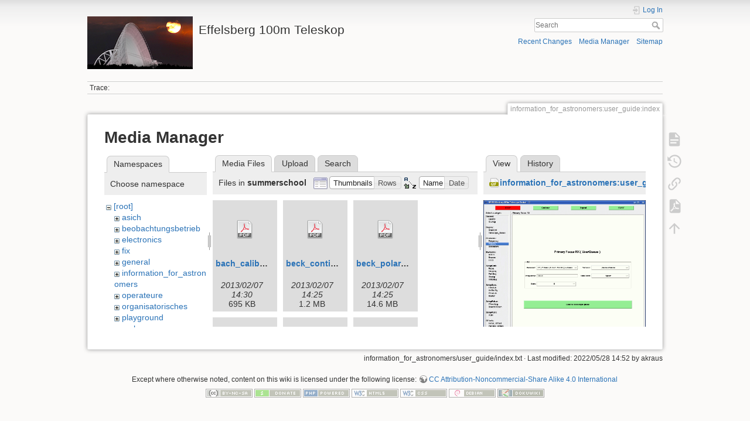

--- FILE ---
content_type: text/html; charset=utf-8
request_url: https://eff100mwiki.mpifr-bonn.mpg.de/doku.php?id=information_for_astronomers:user_guide:index&ns=summerschool&tab_files=files&do=media&tab_details=view&image=information_for_astronomers%3Auser_guide%3Aobsinp_prim.gif
body_size: 5935
content:
<!DOCTYPE html>
<html lang="en" dir="ltr" class="no-js">
<head>
    <meta charset="utf-8" />
    <title>information_for_astronomers:user_guide:index [Effelsberg 100m Teleskop]</title>
    <script>(function(H){H.className=H.className.replace(/\bno-js\b/,'js')})(document.documentElement)</script>
    <meta name="generator" content="DokuWiki"/>
<meta name="theme-color" content="#008800"/>
<meta name="robots" content="noindex,nofollow"/>
<link rel="search" type="application/opensearchdescription+xml" href="/lib/exe/opensearch.php" title="Effelsberg 100m Teleskop"/>
<link rel="start" href="/"/>
<link rel="contents" href="/doku.php?id=information_for_astronomers:user_guide:index&amp;do=index" title="Sitemap"/>
<link rel="manifest" href="/lib/exe/manifest.php"/>
<link rel="alternate" type="application/rss+xml" title="Recent Changes" href="/feed.php"/>
<link rel="alternate" type="application/rss+xml" title="Current namespace" href="/feed.php?mode=list&amp;ns=information_for_astronomers:user_guide"/>
<link rel="alternate" type="text/html" title="Plain HTML" href="/doku.php?do=export_xhtml&amp;id=information_for_astronomers:user_guide:index"/>
<link rel="alternate" type="text/plain" title="Wiki Markup" href="/doku.php?do=export_raw&amp;id=information_for_astronomers:user_guide:index"/>
<link rel="stylesheet" type="text/css" href="/lib/exe/css.php?t=dokuwiki&amp;tseed=ce2a97f01dcbd7bd7532f24049966e33"/>
<!--[if gte IE 9]><!-->
<script type="text/javascript">/*<![CDATA[*/var NS='information_for_astronomers:user_guide';var JSINFO = {"plugins":{"tablelayout":{"features_active_by_default":0}},"id":"information_for_astronomers:user_guide:index","namespace":"information_for_astronomers:user_guide","ACT":"media","useHeadingNavigation":0,"useHeadingContent":0};
/*!]]>*/</script>
<script type="text/javascript" charset="utf-8" src="/lib/exe/jquery.php?tseed=23f888679b4f1dc26eef34902aca964f"></script>
<script type="text/javascript" charset="utf-8" src="/lib/exe/js.php?t=dokuwiki&amp;tseed=ce2a97f01dcbd7bd7532f24049966e33"></script>
<script type="text/x-mathjax-config">/*<![CDATA[*/MathJax.Hub.Config({
    tex2jax: {
        inlineMath: [ ["$","$"], ["\\(","\\)"] ],
        displayMath: [ ["$$","$$"], ["\\[","\\]"] ],
        processEscapes: true
    }
});
/*!]]>*/</script>
<script type="text/javascript" charset="utf-8" src="https://cdnjs.cloudflare.com/ajax/libs/mathjax/2.7.4/MathJax.js?config=TeX-AMS_CHTML.js"></script>
<!--<![endif]-->
    <meta name="viewport" content="width=device-width,initial-scale=1" />
    <link rel="shortcut icon" href="/lib/tpl/dokuwiki/images/favicon.ico" />
<link rel="apple-touch-icon" href="/lib/tpl/dokuwiki/images/apple-touch-icon.png" />
    </head>

<body>
    <div id="dokuwiki__site"><div id="dokuwiki__top" class="site dokuwiki mode_media tpl_dokuwiki     hasSidebar">

        
<!-- ********** HEADER ********** -->
<div id="dokuwiki__header"><div class="pad group">

    
    <div class="headings group">
        <ul class="a11y skip">
            <li><a href="#dokuwiki__content">skip to content</a></li>
        </ul>

        <h1><a href="/doku.php?id=start"  accesskey="h" title="[H]"><img src="/lib/exe/fetch.php?media=logo.png" width="180" height="90" alt="" /> <span>Effelsberg 100m Teleskop</span></a></h1>
            </div>

    <div class="tools group">
        <!-- USER TOOLS -->
                    <div id="dokuwiki__usertools">
                <h3 class="a11y">User Tools</h3>
                <ul>
                    <li class="action login"><a href="/doku.php?id=information_for_astronomers:user_guide:index&amp;do=login&amp;sectok=" title="Log In" rel="nofollow"><span>Log In</span><svg xmlns="http://www.w3.org/2000/svg" width="24" height="24" viewBox="0 0 24 24"><path d="M10 17.25V14H3v-4h7V6.75L15.25 12 10 17.25M8 2h9a2 2 0 0 1 2 2v16a2 2 0 0 1-2 2H8a2 2 0 0 1-2-2v-4h2v4h9V4H8v4H6V4a2 2 0 0 1 2-2z"/></svg></a></li>                </ul>
            </div>
        
        <!-- SITE TOOLS -->
        <div id="dokuwiki__sitetools">
            <h3 class="a11y">Site Tools</h3>
            <form action="/doku.php?id=start" method="get" role="search" class="search doku_form" id="dw__search" accept-charset="utf-8"><input type="hidden" name="do" value="search" /><input type="hidden" name="id" value="information_for_astronomers:user_guide:index" /><div class="no"><input name="q" type="text" class="edit" title="[F]" accesskey="f" placeholder="Search" autocomplete="on" id="qsearch__in" value="" /><button value="1" type="submit" title="Search">Search</button><div id="qsearch__out" class="ajax_qsearch JSpopup"></div></div></form>            <div class="mobileTools">
                <form action="/doku.php" method="get" accept-charset="utf-8"><div class="no"><input type="hidden" name="id" value="information_for_astronomers:user_guide:index" /><select name="do" class="edit quickselect" title="Tools"><option value="">Tools</option><optgroup label="Page Tools"><option value="">Show page</option><option value="revisions">Old revisions</option><option value="export_pdf">Export to PDF</option><option value="backlink">Backlinks</option></optgroup><optgroup label="Site Tools"><option value="recent">Recent Changes</option><option value="media">Media Manager</option><option value="index">Sitemap</option></optgroup><optgroup label="User Tools"><option value="login">Log In</option></optgroup></select><button type="submit">&gt;</button></div></form>            </div>
            <ul>
                <li class="action recent"><a href="/doku.php?id=information_for_astronomers:user_guide:index&amp;do=recent" title="Recent Changes [r]" rel="nofollow" accesskey="r">Recent Changes</a></li><li class="action media"><a href="/doku.php?id=information_for_astronomers:user_guide:index&amp;do=media&amp;ns=information_for_astronomers%3Auser_guide" title="Media Manager" rel="nofollow">Media Manager</a></li><li class="action index"><a href="/doku.php?id=information_for_astronomers:user_guide:index&amp;do=index" title="Sitemap [x]" rel="nofollow" accesskey="x">Sitemap</a></li>            </ul>
        </div>

    </div>

    <!-- BREADCRUMBS -->
            <div class="breadcrumbs">
                                        <div class="trace"><span class="bchead">Trace:</span></div>
                    </div>
    


    <hr class="a11y" />
</div></div><!-- /header -->

        <div class="wrapper group">

            
            <!-- ********** CONTENT ********** -->
            <div id="dokuwiki__content"><div class="pad group">
                
                <div class="pageId"><span>information_for_astronomers:user_guide:index</span></div>

                <div class="page group">
                                                            <!-- wikipage start -->
                    <div id="mediamanager__page">
<h1>Media Manager</h1>
<div class="panel namespaces">
<h2>Namespaces</h2>
<div class="panelHeader">Choose namespace</div>
<div class="panelContent" id="media__tree">

<ul class="idx">
<li class="media level0 open"><img src="/lib/images/minus.gif" alt="−" /><div class="li"><a href="/doku.php?id=information_for_astronomers:user_guide:index&amp;ns=&amp;tab_files=files&amp;do=media&amp;tab_details=view&amp;image=information_for_astronomers%3Auser_guide%3Aobsinp_prim.gif" class="idx_dir">[root]</a></div>
<ul class="idx">
<li class="media level1 closed"><img src="/lib/images/plus.gif" alt="+" /><div class="li"><a href="/doku.php?id=information_for_astronomers:user_guide:index&amp;ns=asich&amp;tab_files=files&amp;do=media&amp;tab_details=view&amp;image=information_for_astronomers%3Auser_guide%3Aobsinp_prim.gif" class="idx_dir">asich</a></div></li>
<li class="media level1 closed"><img src="/lib/images/plus.gif" alt="+" /><div class="li"><a href="/doku.php?id=information_for_astronomers:user_guide:index&amp;ns=beobachtungsbetrieb&amp;tab_files=files&amp;do=media&amp;tab_details=view&amp;image=information_for_astronomers%3Auser_guide%3Aobsinp_prim.gif" class="idx_dir">beobachtungsbetrieb</a></div></li>
<li class="media level1 closed"><img src="/lib/images/plus.gif" alt="+" /><div class="li"><a href="/doku.php?id=information_for_astronomers:user_guide:index&amp;ns=electronics&amp;tab_files=files&amp;do=media&amp;tab_details=view&amp;image=information_for_astronomers%3Auser_guide%3Aobsinp_prim.gif" class="idx_dir">electronics</a></div></li>
<li class="media level1 closed"><img src="/lib/images/plus.gif" alt="+" /><div class="li"><a href="/doku.php?id=information_for_astronomers:user_guide:index&amp;ns=fix&amp;tab_files=files&amp;do=media&amp;tab_details=view&amp;image=information_for_astronomers%3Auser_guide%3Aobsinp_prim.gif" class="idx_dir">fix</a></div></li>
<li class="media level1 closed"><img src="/lib/images/plus.gif" alt="+" /><div class="li"><a href="/doku.php?id=information_for_astronomers:user_guide:index&amp;ns=general&amp;tab_files=files&amp;do=media&amp;tab_details=view&amp;image=information_for_astronomers%3Auser_guide%3Aobsinp_prim.gif" class="idx_dir">general</a></div></li>
<li class="media level1 closed"><img src="/lib/images/plus.gif" alt="+" /><div class="li"><a href="/doku.php?id=information_for_astronomers:user_guide:index&amp;ns=information_for_astronomers&amp;tab_files=files&amp;do=media&amp;tab_details=view&amp;image=information_for_astronomers%3Auser_guide%3Aobsinp_prim.gif" class="idx_dir">information_for_astronomers</a></div></li>
<li class="media level1 closed"><img src="/lib/images/plus.gif" alt="+" /><div class="li"><a href="/doku.php?id=information_for_astronomers:user_guide:index&amp;ns=operateure&amp;tab_files=files&amp;do=media&amp;tab_details=view&amp;image=information_for_astronomers%3Auser_guide%3Aobsinp_prim.gif" class="idx_dir">operateure</a></div></li>
<li class="media level1 closed"><img src="/lib/images/plus.gif" alt="+" /><div class="li"><a href="/doku.php?id=information_for_astronomers:user_guide:index&amp;ns=organisatorisches&amp;tab_files=files&amp;do=media&amp;tab_details=view&amp;image=information_for_astronomers%3Auser_guide%3Aobsinp_prim.gif" class="idx_dir">organisatorisches</a></div></li>
<li class="media level1 closed"><img src="/lib/images/plus.gif" alt="+" /><div class="li"><a href="/doku.php?id=information_for_astronomers:user_guide:index&amp;ns=playground&amp;tab_files=files&amp;do=media&amp;tab_details=view&amp;image=information_for_astronomers%3Auser_guide%3Aobsinp_prim.gif" class="idx_dir">playground</a></div></li>
<li class="media level1 closed"><img src="/lib/images/plus.gif" alt="+" /><div class="li"><a href="/doku.php?id=information_for_astronomers:user_guide:index&amp;ns=rechner-gruppe&amp;tab_files=files&amp;do=media&amp;tab_details=view&amp;image=information_for_astronomers%3Auser_guide%3Aobsinp_prim.gif" class="idx_dir">rechner-gruppe</a></div></li>
<li class="media level1 open"><img src="/lib/images/minus.gif" alt="−" /><div class="li"><a href="/doku.php?id=information_for_astronomers:user_guide:index&amp;ns=summerschool&amp;tab_files=files&amp;do=media&amp;tab_details=view&amp;image=information_for_astronomers%3Auser_guide%3Aobsinp_prim.gif" class="idx_dir">summerschool</a></div></li>
<li class="media level1 closed"><img src="/lib/images/plus.gif" alt="+" /><div class="li"><a href="/doku.php?id=information_for_astronomers:user_guide:index&amp;ns=tel_mechanik&amp;tab_files=files&amp;do=media&amp;tab_details=view&amp;image=information_for_astronomers%3Auser_guide%3Aobsinp_prim.gif" class="idx_dir">tel_mechanik</a></div></li>
<li class="media level1 closed"><img src="/lib/images/plus.gif" alt="+" /><div class="li"><a href="/doku.php?id=information_for_astronomers:user_guide:index&amp;ns=wiki&amp;tab_files=files&amp;do=media&amp;tab_details=view&amp;image=information_for_astronomers%3Auser_guide%3Aobsinp_prim.gif" class="idx_dir">wiki</a></div></li>
</ul></li>
</ul>
</div>
</div>
<div class="panel filelist">
<h2 class="a11y">Media Files</h2>
<ul class="tabs">
<li><strong>Media Files</strong></li>
<li><a href="/doku.php?id=information_for_astronomers:user_guide:index&amp;tab_files=upload&amp;do=media&amp;tab_details=view&amp;image=information_for_astronomers%3Auser_guide%3Aobsinp_prim.gif&amp;ns=summerschool">Upload</a></li>
<li><a href="/doku.php?id=information_for_astronomers:user_guide:index&amp;tab_files=search&amp;do=media&amp;tab_details=view&amp;image=information_for_astronomers%3Auser_guide%3Aobsinp_prim.gif&amp;ns=summerschool">Search</a></li>
</ul>
<div class="panelHeader">
<h3>Files in <strong>summerschool</strong></h3>
<form class="options" method="get" action="/doku.php?id=information_for_astronomers:user_guide:index" accept-charset="utf-8"><div class="no">
<input type="hidden" name="do" value="media" /><input type="hidden" name="tab_files" value="files" /><input type="hidden" name="tab_details" value="view" /><input type="hidden" name="image" value="information_for_astronomers:user_guide:obsinp_prim.gif" /><input type="hidden" name="ns" value="summerschool" /><ul>
<li class="listType"><label class="thumbs" for="listType__thumbs"><input type="radio" id="listType__thumbs" name="list_dwmedia" value="thumbs" checked="checked" /> <span>Thumbnails</span></label>
<label class="rows" for="listType__rows"><input type="radio" id="listType__rows" name="list_dwmedia" value="rows" /> <span>Rows</span></label>
</li>
<li class="sortBy"><label class="name" for="sortBy__name"><input type="radio" id="sortBy__name" name="sort_dwmedia" value="name" checked="checked" /> <span>Name</span></label>
<label class="date" for="sortBy__date"><input type="radio" id="sortBy__date" name="sort_dwmedia" value="date" /> <span>Date</span></label>
</li>
<li><button type="submit">Apply</button>
</li>
</ul>
</div></form>
</div>
<div class="panelContent">
<ul class="thumbs"><li><dl title="summerschool:bach_calibration.pdf">
<dt><a id="d_:summerschool:bach_calibration.pdf" class="image" title="summerschool:bach_calibration.pdf" href="/doku.php?id=information_for_astronomers:user_guide:index&amp;image=summerschool%3Abach_calibration.pdf&amp;ns=summerschool&amp;tab_details=view&amp;do=media&amp;tab_files=files"><img src="/lib/images/fileicons/32x32/pdf.png" alt="summerschool:bach_calibration.pdf" class="icon" /></a></dt>
<dd class="name"><a href="/doku.php?id=information_for_astronomers:user_guide:index&amp;image=summerschool%3Abach_calibration.pdf&amp;ns=summerschool&amp;tab_details=view&amp;do=media&amp;tab_files=files" id="h_:summerschool:bach_calibration.pdf">bach_calibration.pdf</a></dd>
<dd class="size">&#160;</dd>
<dd class="date">2013/02/07 14:30</dd>
<dd class="filesize">695 KB</dd>
</dl></li>
<li><dl title="summerschool:beck_continuum_2010.pdf">
<dt><a id="d_:summerschool:beck_continuum_2010.pdf" class="image" title="summerschool:beck_continuum_2010.pdf" href="/doku.php?id=information_for_astronomers:user_guide:index&amp;image=summerschool%3Abeck_continuum_2010.pdf&amp;ns=summerschool&amp;tab_details=view&amp;do=media&amp;tab_files=files"><img src="/lib/images/fileicons/32x32/pdf.png" alt="summerschool:beck_continuum_2010.pdf" class="icon" /></a></dt>
<dd class="name"><a href="/doku.php?id=information_for_astronomers:user_guide:index&amp;image=summerschool%3Abeck_continuum_2010.pdf&amp;ns=summerschool&amp;tab_details=view&amp;do=media&amp;tab_files=files" id="h_:summerschool:beck_continuum_2010.pdf">beck_continuum_2010.pdf</a></dd>
<dd class="size">&#160;</dd>
<dd class="date">2013/02/07 14:25</dd>
<dd class="filesize">1.2 MB</dd>
</dl></li>
<li><dl title="summerschool:beck_polarisation_2010.pdf">
<dt><a id="d_:summerschool:beck_polarisation_2010.pdf" class="image" title="summerschool:beck_polarisation_2010.pdf" href="/doku.php?id=information_for_astronomers:user_guide:index&amp;image=summerschool%3Abeck_polarisation_2010.pdf&amp;ns=summerschool&amp;tab_details=view&amp;do=media&amp;tab_files=files"><img src="/lib/images/fileicons/32x32/pdf.png" alt="summerschool:beck_polarisation_2010.pdf" class="icon" /></a></dt>
<dd class="name"><a href="/doku.php?id=information_for_astronomers:user_guide:index&amp;image=summerschool%3Abeck_polarisation_2010.pdf&amp;ns=summerschool&amp;tab_details=view&amp;do=media&amp;tab_files=files" id="h_:summerschool:beck_polarisation_2010.pdf">beck_polarisation_2010.pdf</a></dd>
<dd class="size">&#160;</dd>
<dd class="date">2013/02/07 14:25</dd>
<dd class="filesize">14.6 MB</dd>
</dl></li>
<li><dl title="summerschool:davis_receivers.pdf">
<dt><a id="d_:summerschool:davis_receivers.pdf" class="image" title="summerschool:davis_receivers.pdf" href="/doku.php?id=information_for_astronomers:user_guide:index&amp;image=summerschool%3Adavis_receivers.pdf&amp;ns=summerschool&amp;tab_details=view&amp;do=media&amp;tab_files=files"><img src="/lib/images/fileicons/32x32/pdf.png" alt="summerschool:davis_receivers.pdf" class="icon" /></a></dt>
<dd class="name"><a href="/doku.php?id=information_for_astronomers:user_guide:index&amp;image=summerschool%3Adavis_receivers.pdf&amp;ns=summerschool&amp;tab_details=view&amp;do=media&amp;tab_files=files" id="h_:summerschool:davis_receivers.pdf">davis_receivers.pdf</a></dd>
<dd class="size">&#160;</dd>
<dd class="date">2013/02/07 14:27</dd>
<dd class="filesize">379.9 KB</dd>
</dl></li>
<li><dl title="summerschool:jessner_dealing_with_rfi.pdf">
<dt><a id="d_:summerschool:jessner_dealing_with_rfi.pdf" class="image" title="summerschool:jessner_dealing_with_rfi.pdf" href="/doku.php?id=information_for_astronomers:user_guide:index&amp;image=summerschool%3Ajessner_dealing_with_rfi.pdf&amp;ns=summerschool&amp;tab_details=view&amp;do=media&amp;tab_files=files"><img src="/lib/images/fileicons/32x32/pdf.png" alt="summerschool:jessner_dealing_with_rfi.pdf" class="icon" /></a></dt>
<dd class="name"><a href="/doku.php?id=information_for_astronomers:user_guide:index&amp;image=summerschool%3Ajessner_dealing_with_rfi.pdf&amp;ns=summerschool&amp;tab_details=view&amp;do=media&amp;tab_files=files" id="h_:summerschool:jessner_dealing_with_rfi.pdf">jessner_dealing_with_rfi.pdf</a></dd>
<dd class="size">&#160;</dd>
<dd class="date">2013/02/07 14:25</dd>
<dd class="filesize">3 MB</dd>
</dl></li>
<li><dl title="summerschool:kerp_fundamentalsii.pdf">
<dt><a id="d_:summerschool:kerp_fundamentalsii.pdf" class="image" title="summerschool:kerp_fundamentalsii.pdf" href="/doku.php?id=information_for_astronomers:user_guide:index&amp;image=summerschool%3Akerp_fundamentalsii.pdf&amp;ns=summerschool&amp;tab_details=view&amp;do=media&amp;tab_files=files"><img src="/lib/images/fileicons/32x32/pdf.png" alt="summerschool:kerp_fundamentalsii.pdf" class="icon" /></a></dt>
<dd class="name"><a href="/doku.php?id=information_for_astronomers:user_guide:index&amp;image=summerschool%3Akerp_fundamentalsii.pdf&amp;ns=summerschool&amp;tab_details=view&amp;do=media&amp;tab_files=files" id="h_:summerschool:kerp_fundamentalsii.pdf">kerp_fundamentalsii.pdf</a></dd>
<dd class="size">&#160;</dd>
<dd class="date">2013/02/07 14:21</dd>
<dd class="filesize">2.3 MB</dd>
</dl></li>
<li><dl title="summerschool:kloeckner_hi.pdf">
<dt><a id="d_:summerschool:kloeckner_hi.pdf" class="image" title="summerschool:kloeckner_hi.pdf" href="/doku.php?id=information_for_astronomers:user_guide:index&amp;image=summerschool%3Akloeckner_hi.pdf&amp;ns=summerschool&amp;tab_details=view&amp;do=media&amp;tab_files=files"><img src="/lib/images/fileicons/32x32/pdf.png" alt="summerschool:kloeckner_hi.pdf" class="icon" /></a></dt>
<dd class="name"><a href="/doku.php?id=information_for_astronomers:user_guide:index&amp;image=summerschool%3Akloeckner_hi.pdf&amp;ns=summerschool&amp;tab_details=view&amp;do=media&amp;tab_files=files" id="h_:summerschool:kloeckner_hi.pdf">kloeckner_hi.pdf</a></dd>
<dd class="size">&#160;</dd>
<dd class="date">2013/02/07 14:24</dd>
<dd class="filesize">19.3 MB</dd>
</dl></li>
<li><dl title="summerschool:kramer_fundamentals_i.pdf">
<dt><a id="d_:summerschool:kramer_fundamentals_i.pdf" class="image" title="summerschool:kramer_fundamentals_i.pdf" href="/doku.php?id=information_for_astronomers:user_guide:index&amp;image=summerschool%3Akramer_fundamentals_i.pdf&amp;ns=summerschool&amp;tab_details=view&amp;do=media&amp;tab_files=files"><img src="/lib/images/fileicons/32x32/pdf.png" alt="summerschool:kramer_fundamentals_i.pdf" class="icon" /></a></dt>
<dd class="name"><a href="/doku.php?id=information_for_astronomers:user_guide:index&amp;image=summerschool%3Akramer_fundamentals_i.pdf&amp;ns=summerschool&amp;tab_details=view&amp;do=media&amp;tab_files=files" id="h_:summerschool:kramer_fundamentals_i.pdf">kramer_fundamentals_i.pdf</a></dd>
<dd class="size">&#160;</dd>
<dd class="date">2013/02/07 14:21</dd>
<dd class="filesize">40.4 MB</dd>
</dl></li>
<li><dl title="summerschool:muders-spectral-line-observing.pdf">
<dt><a id="d_:summerschool:muders-spectral-line-observing.pdf" class="image" title="summerschool:muders-spectral-line-observing.pdf" href="/doku.php?id=information_for_astronomers:user_guide:index&amp;image=summerschool%3Amuders-spectral-line-observing.pdf&amp;ns=summerschool&amp;tab_details=view&amp;do=media&amp;tab_files=files"><img src="/lib/images/fileicons/32x32/pdf.png" alt="summerschool:muders-spectral-line-observing.pdf" class="icon" /></a></dt>
<dd class="name"><a href="/doku.php?id=information_for_astronomers:user_guide:index&amp;image=summerschool%3Amuders-spectral-line-observing.pdf&amp;ns=summerschool&amp;tab_details=view&amp;do=media&amp;tab_files=files" id="h_:summerschool:muders-spectral-line-observing.pdf">muders-spectral-line-observing.pdf</a></dd>
<dd class="size">&#160;</dd>
<dd class="date">2013/02/07 14:34</dd>
<dd class="filesize">2.1 MB</dd>
</dl></li>
<li><dl title="summerschool:possenti_why_single_dish.pdf">
<dt><a id="d_:summerschool:possenti_why_single_dish.pdf" class="image" title="summerschool:possenti_why_single_dish.pdf" href="/doku.php?id=information_for_astronomers:user_guide:index&amp;image=summerschool%3Apossenti_why_single_dish.pdf&amp;ns=summerschool&amp;tab_details=view&amp;do=media&amp;tab_files=files"><img src="/lib/images/fileicons/32x32/pdf.png" alt="summerschool:possenti_why_single_dish.pdf" class="icon" /></a></dt>
<dd class="name"><a href="/doku.php?id=information_for_astronomers:user_guide:index&amp;image=summerschool%3Apossenti_why_single_dish.pdf&amp;ns=summerschool&amp;tab_details=view&amp;do=media&amp;tab_files=files" id="h_:summerschool:possenti_why_single_dish.pdf">possenti_why_single_dish.pdf</a></dd>
<dd class="size">&#160;</dd>
<dd class="date">2013/02/07 14:27</dd>
<dd class="filesize">3.1 MB</dd>
</dl></li>
<li><dl title="summerschool:reich_surveys.pdf">
<dt><a id="d_:summerschool:reich_surveys.pdf" class="image" title="summerschool:reich_surveys.pdf" href="/doku.php?id=information_for_astronomers:user_guide:index&amp;image=summerschool%3Areich_surveys.pdf&amp;ns=summerschool&amp;tab_details=view&amp;do=media&amp;tab_files=files"><img src="/lib/images/fileicons/32x32/pdf.png" alt="summerschool:reich_surveys.pdf" class="icon" /></a></dt>
<dd class="name"><a href="/doku.php?id=information_for_astronomers:user_guide:index&amp;image=summerschool%3Areich_surveys.pdf&amp;ns=summerschool&amp;tab_details=view&amp;do=media&amp;tab_files=files" id="h_:summerschool:reich_surveys.pdf">reich_surveys.pdf</a></dd>
<dd class="size">&#160;</dd>
<dd class="date">2013/02/07 14:35</dd>
<dd class="filesize">8 MB</dd>
</dl></li>
<li><dl title="summerschool:verbiest_timing.pdf">
<dt><a id="d_:summerschool:verbiest_timing.pdf" class="image" title="summerschool:verbiest_timing.pdf" href="/doku.php?id=information_for_astronomers:user_guide:index&amp;image=summerschool%3Averbiest_timing.pdf&amp;ns=summerschool&amp;tab_details=view&amp;do=media&amp;tab_files=files"><img src="/lib/images/fileicons/32x32/pdf.png" alt="summerschool:verbiest_timing.pdf" class="icon" /></a></dt>
<dd class="name"><a href="/doku.php?id=information_for_astronomers:user_guide:index&amp;image=summerschool%3Averbiest_timing.pdf&amp;ns=summerschool&amp;tab_details=view&amp;do=media&amp;tab_files=files" id="h_:summerschool:verbiest_timing.pdf">verbiest_timing.pdf</a></dd>
<dd class="size">&#160;</dd>
<dd class="date">2013/02/07 14:39</dd>
<dd class="filesize">1.7 MB</dd>
</dl></li>
<li><dl title="summerschool:wienen_spectral_line.pdf">
<dt><a id="d_:summerschool:wienen_spectral_line.pdf" class="image" title="summerschool:wienen_spectral_line.pdf" href="/doku.php?id=information_for_astronomers:user_guide:index&amp;image=summerschool%3Awienen_spectral_line.pdf&amp;ns=summerschool&amp;tab_details=view&amp;do=media&amp;tab_files=files"><img src="/lib/images/fileicons/32x32/pdf.png" alt="summerschool:wienen_spectral_line.pdf" class="icon" /></a></dt>
<dd class="name"><a href="/doku.php?id=information_for_astronomers:user_guide:index&amp;image=summerschool%3Awienen_spectral_line.pdf&amp;ns=summerschool&amp;tab_details=view&amp;do=media&amp;tab_files=files" id="h_:summerschool:wienen_spectral_line.pdf">wienen_spectral_line.pdf</a></dd>
<dd class="size">&#160;</dd>
<dd class="date">2013/02/07 14:34</dd>
<dd class="filesize">1.1 MB</dd>
</dl></li>
<li><dl title="summerschool:winkel_hi.pdf">
<dt><a id="d_:summerschool:winkel_hi.pdf" class="image" title="summerschool:winkel_hi.pdf" href="/doku.php?id=information_for_astronomers:user_guide:index&amp;image=summerschool%3Awinkel_hi.pdf&amp;ns=summerschool&amp;tab_details=view&amp;do=media&amp;tab_files=files"><img src="/lib/images/fileicons/32x32/pdf.png" alt="summerschool:winkel_hi.pdf" class="icon" /></a></dt>
<dd class="name"><a href="/doku.php?id=information_for_astronomers:user_guide:index&amp;image=summerschool%3Awinkel_hi.pdf&amp;ns=summerschool&amp;tab_details=view&amp;do=media&amp;tab_files=files" id="h_:summerschool:winkel_hi.pdf">winkel_hi.pdf</a></dd>
<dd class="size">&#160;</dd>
<dd class="date">2013/02/07 14:35</dd>
<dd class="filesize">2.5 MB</dd>
</dl></li>
</ul>
</div>
</div>
<div class="panel file">
<h2 class="a11y">File</h2>
<ul class="tabs">
<li><strong>View</strong></li>
<li><a href="/doku.php?id=information_for_astronomers:user_guide:index&amp;tab_details=history&amp;do=media&amp;tab_files=files&amp;image=information_for_astronomers%3Auser_guide%3Aobsinp_prim.gif&amp;ns=summerschool">History</a></li>
</ul>
<div class="panelHeader"><h3><strong><a href="/lib/exe/fetch.php?media=information_for_astronomers:user_guide:obsinp_prim.gif" class="select mediafile mf_gif" title="View original file">information_for_astronomers:user_guide:obsinp_prim.gif</a></strong></h3></div>
<div class="panelContent">
<div class="image"><a href="/lib/exe/fetch.php?t=1287060040&amp;w=500&amp;h=460&amp;tok=f6e39b&amp;media=information_for_astronomers:user_guide:obsinp_prim.gif" target="_blank" title="View original file"><img src="/lib/exe/fetch.php?t=1287060040&amp;w=500&amp;h=460&amp;tok=f6e39b&amp;media=information_for_astronomers:user_guide:obsinp_prim.gif" alt="" style="max-width: 500px;" /></a></div>
<ul class="actions">
</ul>
<dl>
<dt>Date:</dt><dd>2010/10/14 14:40</dd>
<dt>Filename:</dt><dd>obsinp_prim.gif</dd>
<dt>Format:</dt><dd>GIF</dd>
<dt>Size:</dt><dd>64KB</dd>
<dt>Width:</dt><dd>1008</dd>
<dt>Height:</dt><dd>929</dd>
</dl>
<dl>
<dt>References for:</dt><dd>Nothing was found.</dd></dl>
</div>
</div>
</div>

                    <!-- wikipage stop -->
                                    </div>

                <div class="docInfo"><bdi>information_for_astronomers/user_guide/index.txt</bdi> · Last modified: 2022/05/28 14:52 by <bdi>akraus</bdi></div>

                            </div></div><!-- /content -->

            <hr class="a11y" />

            <!-- PAGE ACTIONS -->
            <div id="dokuwiki__pagetools">
                <h3 class="a11y">Page Tools</h3>
                <div class="tools">
                    <ul>
                        <li class="show"><a href="/doku.php?id=information_for_astronomers:user_guide:index&amp;do=" title="Show page [v]" rel="nofollow" accesskey="v"><span>Show page</span><svg xmlns="http://www.w3.org/2000/svg" width="24" height="24" viewBox="0 0 24 24"><path d="M13 9h5.5L13 3.5V9M6 2h8l6 6v12a2 2 0 0 1-2 2H6a2 2 0 0 1-2-2V4c0-1.11.89-2 2-2m9 16v-2H6v2h9m3-4v-2H6v2h12z"/></svg></a></li><li class="revs"><a href="/doku.php?id=information_for_astronomers:user_guide:index&amp;do=revisions" title="Old revisions [o]" rel="nofollow" accesskey="o"><span>Old revisions</span><svg xmlns="http://www.w3.org/2000/svg" width="24" height="24" viewBox="0 0 24 24"><path d="M11 7v5.11l4.71 2.79.79-1.28-4-2.37V7m0-5C8.97 2 5.91 3.92 4.27 6.77L2 4.5V11h6.5L5.75 8.25C6.96 5.73 9.5 4 12.5 4a7.5 7.5 0 0 1 7.5 7.5 7.5 7.5 0 0 1-7.5 7.5c-3.27 0-6.03-2.09-7.06-5h-2.1c1.1 4.03 4.77 7 9.16 7 5.24 0 9.5-4.25 9.5-9.5A9.5 9.5 0 0 0 12.5 2z"/></svg></a></li><li class="backlink"><a href="/doku.php?id=information_for_astronomers:user_guide:index&amp;do=backlink" title="Backlinks" rel="nofollow"><span>Backlinks</span><svg xmlns="http://www.w3.org/2000/svg" width="24" height="24" viewBox="0 0 24 24"><path d="M10.59 13.41c.41.39.41 1.03 0 1.42-.39.39-1.03.39-1.42 0a5.003 5.003 0 0 1 0-7.07l3.54-3.54a5.003 5.003 0 0 1 7.07 0 5.003 5.003 0 0 1 0 7.07l-1.49 1.49c.01-.82-.12-1.64-.4-2.42l.47-.48a2.982 2.982 0 0 0 0-4.24 2.982 2.982 0 0 0-4.24 0l-3.53 3.53a2.982 2.982 0 0 0 0 4.24m2.82-4.24c.39-.39 1.03-.39 1.42 0a5.003 5.003 0 0 1 0 7.07l-3.54 3.54a5.003 5.003 0 0 1-7.07 0 5.003 5.003 0 0 1 0-7.07l1.49-1.49c-.01.82.12 1.64.4 2.43l-.47.47a2.982 2.982 0 0 0 0 4.24 2.982 2.982 0 0 0 4.24 0l3.53-3.53a2.982 2.982 0 0 0 0-4.24.973.973 0 0 1 0-1.42z"/></svg></a></li><li class="export_pdf"><a href="/doku.php?id=information_for_astronomers:user_guide:index&amp;do=export_pdf" title="Export to PDF" rel="nofollow"><span>Export to PDF</span><svg xmlns="http://www.w3.org/2000/svg" width="24" height="24" viewBox="0 0 24 24"><path d="M14 9h5.5L14 3.5V9M7 2h8l6 6v12a2 2 0 0 1-2 2H7a2 2 0 0 1-2-2V4a2 2 0 0 1 2-2m4.93 10.44c.41.9.93 1.64 1.53 2.15l.41.32c-.87.16-2.07.44-3.34.93l-.11.04.5-1.04c.45-.87.78-1.66 1.01-2.4m6.48 3.81c.18-.18.27-.41.28-.66.03-.2-.02-.39-.12-.55-.29-.47-1.04-.69-2.28-.69l-1.29.07-.87-.58c-.63-.52-1.2-1.43-1.6-2.56l.04-.14c.33-1.33.64-2.94-.02-3.6a.853.853 0 0 0-.61-.24h-.24c-.37 0-.7.39-.79.77-.37 1.33-.15 2.06.22 3.27v.01c-.25.88-.57 1.9-1.08 2.93l-.96 1.8-.89.49c-1.2.75-1.77 1.59-1.88 2.12-.04.19-.02.36.05.54l.03.05.48.31.44.11c.81 0 1.73-.95 2.97-3.07l.18-.07c1.03-.33 2.31-.56 4.03-.75 1.03.51 2.24.74 3 .74.44 0 .74-.11.91-.3m-.41-.71l.09.11c-.01.1-.04.11-.09.13h-.04l-.19.02c-.46 0-1.17-.19-1.9-.51.09-.1.13-.1.23-.1 1.4 0 1.8.25 1.9.35M8.83 17c-.65 1.19-1.24 1.85-1.69 2 .05-.38.5-1.04 1.21-1.69l.48-.31m3.02-6.91c-.23-.9-.24-1.63-.07-2.05l.07-.12.15.05c.17.24.19.56.09 1.1l-.03.16-.16.82-.05.04z"/></svg></a></li><li class="top"><a href="#dokuwiki__top" title="Back to top [t]" rel="nofollow" accesskey="t"><span>Back to top</span><svg xmlns="http://www.w3.org/2000/svg" width="24" height="24" viewBox="0 0 24 24"><path d="M13 20h-2V8l-5.5 5.5-1.42-1.42L12 4.16l7.92 7.92-1.42 1.42L13 8v12z"/></svg></a></li>                    </ul>
                </div>
            </div>
        </div><!-- /wrapper -->

        
<!-- ********** FOOTER ********** -->
<div id="dokuwiki__footer"><div class="pad">
    <div class="license">Except where otherwise noted, content on this wiki is licensed under the following license: <bdi><a href="http://creativecommons.org/licenses/by-nc-sa/4.0/" rel="license" class="urlextern">CC Attribution-Noncommercial-Share Alike 4.0 International</a></bdi></div>
    <div class="buttons">
        <a href="http://creativecommons.org/licenses/by-nc-sa/4.0/" rel="license"><img src="/lib/images/license/button/cc-by-nc-sa.png" alt="CC Attribution-Noncommercial-Share Alike 4.0 International" /></a>        <a href="https://www.dokuwiki.org/donate" title="Donate" ><img
            src="/lib/tpl/dokuwiki/images/button-donate.gif" width="80" height="15" alt="Donate" /></a>
        <a href="https://php.net" title="Powered by PHP" ><img
            src="/lib/tpl/dokuwiki/images/button-php.gif" width="80" height="15" alt="Powered by PHP" /></a>
        <a href="//validator.w3.org/check/referer" title="Valid HTML5" ><img
            src="/lib/tpl/dokuwiki/images/button-html5.png" width="80" height="15" alt="Valid HTML5" /></a>
        <a href="//jigsaw.w3.org/css-validator/check/referer?profile=css3" title="Valid CSS" ><img
            src="/lib/tpl/dokuwiki/images/button-css.png" width="80" height="15" alt="Valid CSS" /></a>
        <a href="http://www.debian.org" title="Run on Debian" ><img
            src="/lib/tpl/dokuwiki/images/button-debian.png" width="80" height="15" alt="Run on Debian" /></a>
        <a href="https://dokuwiki.org/" title="Driven by DokuWiki" ><img
            src="/lib/tpl/dokuwiki/images/button-dw.png" width="80" height="15" alt="Driven by DokuWiki" /></a>
    </div>
</div></div><!-- /footer -->

    </div></div><!-- /site -->

    <div class="no"><img src="/lib/exe/indexer.php?id=information_for_astronomers%3Auser_guide%3Aindex&amp;1768724872" width="2" height="1" alt="" /></div>
    <div id="screen__mode" class="no"></div></body>
</html>
